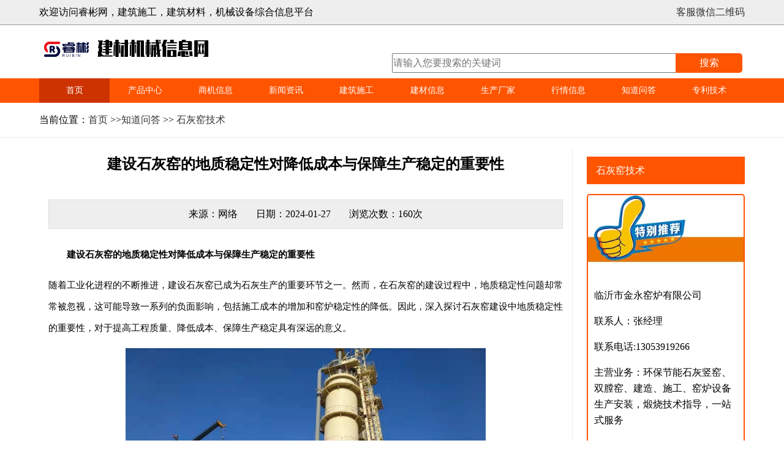

--- FILE ---
content_type: text/html
request_url: http://www.jixiemuye.com/zhidaowenda-9/article-2612.html
body_size: 26058
content:
<!doctype html>
<html>
<head>
<meta charset="utf-8">
<title>建设石灰窑的地质稳定性对降低成本与保障生产稳定的重要性</title>
<meta name="keywords" content="建设石灰窑" />
<meta name="description" content="在石灰窑的建设过程中，地质稳定性问题却常常被忽视，这可能导致一系列的负面影响，包括施工成本的增加和窑炉稳定性的降低。" />
<meta name="viewport" content="width=device-width,initial-scale=1.0"/>
<meta http-equiv="Cache-Control" content="no-transform"> 
<meta http-equiv="Cache-Control" content="no-siteapp">
<meta http-equiv="content-language" content="zh-CN" />
<meta name="renderer" content="webkit">
<meta name="MobileOptimized" content="width">
<meta name="HandheldFriendly" content="true">
<link rel="canonical" href="http://www.jixiemuye.com/zhidaowenda-9/article-2612.html">
<link rel="archives" title="建设石灰窑的地质稳定性对降低成本与保障生产稳定的重要性" href="http://www.jixiemuye.com/zhidaowenda-9/article-2612.html">
<meta name="Robots" content="index,follow"/>
<meta property="og:locale" content="zh_CN" />
<meta property="og:type" content="article"/>
<meta property="og:title" content="建设石灰窑的地质稳定性对降低成本与保障生产稳定的重要性"/>
<meta property="og:description" content="在石灰窑的建设过程中，地质稳定性问题却常常被忽视，这可能导致一系列的负面影响，包括施工成本的增加和窑炉稳定性的降低。"/>
<meta property="article:published_time" content="2024-01-27T10:45:42+00:00" />
<meta property="article:modified_time" content="2024-01-27T10:45:42+00:00" />
<meta property="article:tag" content="建设石灰窑" /> 
<meta property="og:url" content="http://www.jixiemuye.com/zhidaowenda-9/article-2612.html"/>
<meta property="og:image" content="http://www.jixiemuye.com/uploads/image/shihuiyao/44.jpg"/>
<meta property="og:release_date" content="2024-01-27"/>
<!--头条时间因子-->
<meta property="bytedance:published_time" content="2024-01-27T10:45:42+01:00" />
<meta property="bytedance:lrDate_time" content="2024-01-27T10:45:42+01:00" />
<meta property="bytedance:updated_time" content="2024-01-27T10:45:42+01:00" />

<script src="/js/jQuery1.7.2.js" language="javascript" type="text/javascript"></script>
<script src="/js/main.js" language="javascript" type="text/javascript"></script>
<script src="/js/md5.js" language="javascript" type="text/javascript"></script>
<script src="/js/jquery.cookie.js" language="javascript" type="text/javascript"></script>
<script charset="utf-8" src="/inc/keditor/kindeditor.js" language="javascript" type="text/javascript"></script>
<script charset="utf-8" src="/inc/keditor/lang/zh_CN.js"></script>
<script>
			var editor;
			KindEditor.ready(function(K) {
				editor = K.create('textarea[name="commentcontent"]', {
					resizeType : 1,
					allowPreviewEmoticons : false,
					allowImageUpload : false,
					items : [
						'fontname', 'fontsize', '|', 'forecolor', 'hilitecolor', 'bold', 'italic', 'underline',
						'removeformat', '|', 'justifyleft', 'justifycenter', 'justifyright', 'insertorderedlist',
						'insertunorderedlist', '|', 'emoticons']
				});
				
				
			});
		</script>
<!--结构化数据标记!-->
<script type="application/ld+json">
{
            "@context": {
                "@context": {
                    "images": {
                      "@id": "http://schema.org/image",
                      "@type": "@id",
                      "@container": "@list"
                    },
                    "title": "http://schema.org/headline",
                    "description": "http://schema.org/description",
                    "pubDate": "http://schema.org/DateTime"
                }
            },
            "@id": "http://www.jixiemuye.com/zhidaowenda-9/article-2612.html",
            "title": "建设石灰窑的地质稳定性对降低成本与保障生产稳定的重要性",
            "images": ["http://www.jixiemuye.com/uploads/image/shihuiyao/44.jpg"],
            "description": "在石灰窑的建设过程中，地质稳定性问题却常常被忽视，这可能导致一系列的负面影响，包括施工成本的增加和窑炉稳定性的降低。",
            "pubDate": "2024-01-27T10:45:42",
            "upDate": "2024-01-27T10:45:42"
        }
</script>
<!--头条js提交-->
<script>
(function(){
var el = document.createElement("script");
el.src = "https://lf1-cdn-tos.bytegoofy.com/goofy/ttzz/push.js?fa277f4575fbcef50e5454fb653394aa6237d9f577d0436e5fdae3b696dd568165e0a2ada1d5e86b11e7de7c1a83287d04743a02fd1ee8dd8558a8cad50e91cb354f8c6f3f78e5fd97613c481f678e6d";
el.id = "ttzz";
var s = document.getElementsByTagName("script")[0];
s.parentNode.insertBefore(el, s);
})(window)
</script>
<!--百度统计-->
<script>
var _hmt = _hmt || [];
(function() {
  var hm = document.createElement("script");
  hm.src = "https://hm.baidu.com/hm.js?5978da3ae021a75b107bd61bf9217a0c";
  var s = document.getElementsByTagName("script")[0]; 
  s.parentNode.insertBefore(hm, s);
})();
</script>
<!-- Google tag (gtag.js) -->
<script async src="https://www.googletagmanager.com/gtag/js?id=G-XJ6TD5HQQT"></script>
<script>
  window.dataLayer = window.dataLayer || [];
  function gtag(){dataLayer.push(arguments);}
  gtag('js', new Date());

  gtag('config', 'G-XJ6TD5HQQT');
</script>
<style type="text/css">
	body,div,a,img,ul,li,h1,h2,h3,input{margin:0px;padding:0px;font-size:16px;line-height:26px;}
	div{overflow:hidden;}
	ul{list-style:none;}
	a{color:#333;text-decoration:none;}
	table{border-collapse:collapse;}
	table tr td{border:1px solid #000;padding:3px 8px;}
	body>div{overflow:hidden;}
	.mbox{width:90%;height:auto;margin:0px auto;overflow:hidden;}
	.top{height:40px;line-height:40px;border-bottom:1px solid #999;background-color:#eee; }
	.top *{line-height:40px;}
	.top .right{float:right;}
	.top .right img{display:none;position:absolute;width:180px;border:4px solid #fff;right:30px;}
	
	.lbox .mbox .logo{width:25%;float:left;}
	.lbox .mbox .logo img{width:100%;}
	.lbox .mbox .search{width:50%;float:left;margin-left:25%;margin-top:4%;}
	.lbox .mbox .search input{display:block;float:left;width:80%;height:28px;line-height:28px;outline:none; }
	.lbox .mbox .search a{display:block;float:left;width:19%;text-align:center;line-height:32px;font-size:16px;background-color:#ff5400;color:#fff;margin-left:-2px;border-top-right-radius:5px;border-bottom-right-radius: 5px;}
	
	
	.menu{height:auto;background-color:#ff5400;}
	.menu ul{display:flex;flex-wrap:wrap;}
	.menu ul li{flex:1;text-align:center;min-width:60px;}
	.menu ul li a{color:#fff;line-height:40px;font-size:14px;}
	
	.position{padding:15px 0px;border-bottom:1px solid #eee;}
	
	.list{margin:15px 0px;}
	.list .mbox{display:flex;}
	.list .mbox .left{width:75%;border-right:1px solid #eee;padding:15px;}
	.list .mbox .left .infos{border:1px solid #ddd;margin:45px 0px 25px;padding:10px;background-color:#eee;text-align: center;}
	.list .mbox .left .infos span{margin:15px;}
	.list .mbox .left .infos #hits{font-weight:normal;}
	.list .mbox .left .content *{font-size:15px;line-height:35px;}
	.list .mbox .left .content .duanluo{text-indent:2em;}
	.list .mbox .left .content .duanluo img{width:70%;margin:10px auto;display:block;}
	.list .mbox .left .content .pic6 img{width:60%;margin:0px auto;display:block;}
	.list .mbox .left .content .pic7 img,.list .mbox .left .content .duanluo img{width:70%;margin:0px auto;display:block;}
	.list .mbox .left .content .pic8 img{width:80%;margin:0px auto;display:block;}
	
	.list .mbox .left .comments div{border-top:1px dashed #ccc;padding:10px;margin:15px 0px;}
	.list .mbox .left .comments textarea{width:90%;height:50px;}
	.list .mbox .left .comments a{display:block;width:180px;line-height:45px;background-color:#024197;color:#fff;text-align:center;border-radius:5px;margin:15px 0px; }
	.list .mbox .left .comments a:active{background-color:#840002;}
	.list .mbox .left .comments img{border-radius:3px; vertical-align:middle;margin-right:10px;}
	.list .mbox .left .comments .pdate{float:right;}
	.list .mbox .left .about{border-top:1px dashed #ccc; }
	.list .mbox .left .about ul li{line-height:50px;}
	.list .mbox .left .about ul:first-child li a{color:#0043B8;}
	.list .mbox .right{width:23%;margin-left:2%;}

	h1{font-size:24px;text-align:center;}
	.list .mbox .right dl dt,.list .mbox .right .tit{line-height:45px;background-color:#ff5400;color:#fff;padding-left:15px;}
	.list .mbox .right dl dd{line-height:35px;margin:10px 0px;border:1px solid #eee;padding:0px 15px;}
	.list .mbox .right dl dd:hover{background-color:#ff5400;}
	.list .mbox .right dl dd:hover a{color:#fff;}
	.list .mbox .right dl dd a{display:block;}
	.list .mbox .right ul{margin-top:15px}
	.list .mbox .right ul li{height: auto;paddin:0px 10px;border-bottom:1px dashed #ccc;}
	.list .mbox .right ul li a:hover{color:#f00;}
	.list .mbox .right .tuijian{border:2px solid #ff5400;border-radius:5px;padding:10px;margin-bottom:15px;background:url(/skin/tebie-1.jpg) no-repeat;padding-top:135px;background-size:100% auto;}
	.other{padding:35px 0px;}
	.other ul li{float:left;width:auto;margin-right:15px;}
	.other ul li a{line-height:45px;}
	.other ul li a:hover{color:#043ACD;}
	.other h3{line-height:50px;border-top:1px dashed #ccc;}
	
	.dibu{background-color:#3A3A3A;padding:15px 200px;border-bottom:1px solid #fff;}
	.dibu .mbox{display:flex;flex-wrap: wrap;align-items:center;justify-content: center;}
	.dibu .mbox li{flex:1;text-align: center;line-height:35px;}
	.dibu .mbox li a{color:#fff;}
	.dibu .mbox li a:hover{color:#f00;}
	.footer{background-color:#3A3A3A;padding:30px 0px;color:#fff;}
	.footer .mbox{display:flex;}
	.footer ul{overflow:hidden;margin:0px 30px;width:30%;}
	.footer li{line-height:35px;}
	.footer li a{color:#fff;}
	.zixun{display:none;}
	@media screen and (max-width:900px){
		.lbox .mbox .logo,.lbox .mbox .search{width:100%;float:none;margin-left:0px;}
		.list .mbox{display: block;padding:0px;}
		.list .mbox .left,.list .mbox .right{width:100%;padding:0px;margin-left:0px;}
		.list .mbox .left .content,.list .mbox .left .infos,.list .mbox .left h1{width:100%;}
		.list .mbox .left .content .duanluo img{width:100%;}
		.list .mbox .left .content table{width: 100%;}
		.list .mbox .left .infos{font-size:12px;}
		.list .mbox .right .tuijian{width:90%;}
		.menu{margin-top:10px;}
		.menu ul li{min-width:20%;margin:0px;}
		.dibu{padding:15px 1%;}
		.dibu .mbox li{min-width:20%;max-width:20%;}
		.footer .mbox{display:block;}
		.footer ul{width:auto;}
		.footer li{width:100%;text-align:center;}
		.list .mbox .left .content .pic6 img{width:80%;}
		.list .mbox .left .content .pic7 img{width:90%;}
		.list .mbox .left .content .pic8 img{width:100%;}
		.zixun{display:block;height:50px;bottom:0px;position:fixed;width:100%;}
	    .zixun a{line-height:50px;display:block;width:100%;background-color:#035DD8;color:#fff;text-align:center;}
	}
</style>
</head>

<body>
<div class="top">
	<div class="mbox">
	    <span class="right">
			<a href="javascirpt:void(0)" id="qyweixin">客服微信二维码</a>
			<img src="/skin/weixin.jpg" alt="企业微信二维码"/>
		</span>
		<span>欢迎访问睿彬网，建筑施工，建筑材料，机械设备综合信息平台</span>		
	</div>
</div>

<div class="lbox">
	<div class="mbox">
	    <div class="logo">
	    	<a href="/"><img src="../skin/logo.png" alt="金永网"/></a>
	    </div>
		<div class="search">
			<input type="text" id="stxt" placeholder="请输入您要搜索的关键词"><a href="/search.php?s=" onClick="this.href=this.href+$('#stxt').val()">搜索</a>
		</div>
		
	</div>
</div>


<div class="menu">
	<ul class="mbox">
		<li><a href='/'>首页</a></li><li><a href="/chanpingongying-1/">产品中心</a></li><li><a href="/shangjixinxi-3/">商机信息</a></li><li><a href="/xinwenzixun-4/">新闻资讯</a></li><li><a href="/jianzhushigong-5/">建筑施工</a></li><li><a href="/jiancaixinxi-6/">建材信息</a></li><li><a href="/changjiaminglu-7/">生产厂家</a></li><li><a href="/xingqingxinxi-8/">行情信息</a></li><li><a href="/zhidaowenda-9/">知道问答</a></li><li><a href="/zhuanlijishu-12/">专利技术</a></li>
	</ul>
</div>



<div class="position">
	<div class="mbox">
		当前位置：<a href="/">首页</a> &gt;&gt;<a href="/zhidaowenda-9/">知道问答</a> &gt;&gt; <a href="/zhidaowenda-9/shihuiyaojishu-905-1.html">石灰窑技术</a>
	</div>
</div>

<div class="list">
	<div class="mbox">
		
		<div class="left">
			
			<h1>建设石灰窑的地质稳定性对降低成本与保障生产稳定的重要性</h1>
			
			<div class="infos">
				<span>来源：网络</span><span>日期：2024-01-27</span><span>浏览次数：<b id="hits"></b>次</span>  
			</div>
			<div class="content">
				<h2 style="text-indent:2em;">
	建设石灰窑的地质稳定性对降低成本与保障生产稳定的重要性
</h2>
<p class="duoluo">
	随着工业化进程的不断推进，建设石灰窑已成为石灰生产的重要环节之一。然而，在石灰窑的建设过程中，地质稳定性问题却常常被忽视，这可能导致一系列的负面影响，包括施工成本的增加和窑炉稳定性的降低。因此，深入探讨石灰窑建设中地质稳定性的重要性，对于提高工程质量、降低成本、保障生产稳定具有深远的意义。
</p>
<p class="pic7">
	<img src="/uploads/image/shihuiyao/44.jpg" alt="建设石灰窑的地质稳定性对降低成本与保障生产稳定的重要性" /> 
</p>
<p class="duoluo">
	<strong>地质稳定性与石灰窑建设</strong> 
</p>
<p class="duoluo">
	地质稳定性的定义
</p>
<p class="duoluo">
	地质稳定性是指在一定的工程环境下，地层、地质构造和地下水等地质因素的稳定状态。对于石灰窑建设而言，地质稳定性直接关系到工程的安全性和可持续性。
</p>
<p class="duoluo">
	地质不稳定对石灰窑建设的影响
</p>
<p class="duoluo">
	基础沉降： 地质不稳定可能导致基础沉降，进而影响窑炉的稳定性，增加维护成本。
</p>
<p class="duoluo">
	地震风险： 地质不稳定区域更容易发生地震，这对于石灰窑的结构安全构成威胁。
</p>
<p class="duoluo">
	泥石流： 部分地质不稳定地区容易发生泥石流，给生产设备带来损害，同时增加清理和修复的成本。
</p>
<p class="duoluo">
	地质稳定性的重要性
</p>
<p class="duoluo">
	降低建设成本： 在地质稳定的区域，施工过程中不需要额外的地基加固措施，可以降低建设成本。
</p>
<p class="duoluo">
	提高生产效率： 地质稳定性有助于保障设备的正常运行，提高生产效率，减少因故障导致的停工时间。
</p>
<p class="duoluo">
	延长设备寿命： 稳定的地质条件可以减少设备的振动和损耗，延长设备寿命，降低维护成本。
</p>
<p class="duoluo">
	保障员工安全： 稳定的地质环境可以降低工地事故的风险，保障员工的安全。
</p>
<p class="pic7">
	<img src="/uploads/image/shihuiyao/42.jpg" alt="建设石灰窑的地质稳定性对降低成本与保障生产稳定的重要性" /> 
</p>
<p class="duoluo">
	实现地质稳定性的方法
</p>
<p class="duoluo">
	地质勘探与评估
</p>
<p class="duoluo">
	在建设石灰窑之前，进行详尽的地质勘探工作是至关重要的。通过地质勘探，可以了解地下岩层、地下水位等情况，为后续的工程设计提供科学依据。
</p>
<p class="duoluo">
	合理选址与规划
</p>
<p class="duoluo">
	选择地质稳定性好的区域进行建设，避免地质灾害的发生。同时，合理规划石灰窑的布局，避免在地质不稳定区域集中设备，分散风险。
</p>
<p class="duoluo">
	地基处理与支护结构设计
</p>
<p class="duoluo">
	在地质条件较差的地区，采用合适的地基处理方法，如加固地基、灌浆等，以提高基础的承载能力。同时，合理设计支护结构，增强工程的抗震性能。
</p>
<p class="duoluo">
	环保措施
</p>
<p class="duoluo">
	通过环保手段，如植被覆盖、水土保持等，保护地质环境，减少地质灾害的发生概率。
</p>
<p class="duoluo">
	在石灰窑建设中，地质稳定性的重要性不可忽视。通过科学的勘探、合理的选址和规划、适当的地基处理和支护结构设计，可以降低正负零以下的建设施工成本，保障窑炉的稳定性。这不仅有助于提高工程的经济效益，更能确保生产过程的安全稳定，为石灰工业的可持续发展奠定坚实基础。建设者应该以负责任的态度，注重地质稳定性，实现石灰窑建设的可持续发展。
</p>
			</div>
			
			<h3>评论：</h3>
			<div class="comments" id="comment">
				
			</div>
			<div class="comments">
			    
				<textarea name="commentcontent" id="commentcontent"></textarea>
				<input type="text" name="sendpass"  id="sendpass" placeholder="评论密码"> 
				<a href="javascript:void(0)" id="sendcomment" data-id="2612">发表评论</a>
			</div>
			<div class="about">
			<ul>
				<li>转载需要注明： 来源于<a href="http://www.jixiemuye.com">http://www.jixiemuye.com</a></li>
				<li>本文网址: <a href="http://www.jixiemuye.com/zhidaowenda-9/article-2612.html">http://www.jixiemuye.com/zhidaowenda-9/article-2612.html</a></li>
				<li><strong>文章内容来源于网络整理，部分内容未经相关考证，仅供参考</strong></li>				
			</ul>
			
			<ul>
				<li>上一篇: <a href="/zhidaowenda-9/article-2610.html">石灰窑加料出料的两大关键要点：准确和均匀</a></li>
				<li>下一篇: <a href="/zhidaowenda-9/article-8665.html">立式环保石灰窑煅烧石灰活性度是多少</a></li>				
			</ul>				
			</div>
		</div>
		
		<div class="right">			
			<dl>
			<dt>石灰窑技术</dt>
			
			</dl>
			
			<div class="tuijian">
				
			</div>
			
			<div class="tit">最近更新</div>
			<ul>
				<li><a href="/zhidaowenda-9/article-8665.html">立式环保石灰窑煅烧石灰活性度是多少</a></li><li><a href="/zhidaowenda-9/article-8659.html">石灰立窑结构组成图解</a></li><li><a href="/zhidaowenda-9/article-8652.html">石灰立窑点火后多长时间开始出石灰</a></li><li><a href="/zhidaowenda-9/article-8651.html">立窑混烧时火焰偏烧如何调整</a></li><li><a href="/zhidaowenda-9/article-8642.html">日产200吨石灰立窑主要参数详解</a></li><li><a href="/zhidaowenda-9/article-8641.html">石灰立窑单位能耗是多少</a></li><li><a href="/zhidaowenda-9/article-8635.html">回转窑的三大热工制度是什么</a></li><li><a href="/zhidaowenda-9/article-8629.html">日产100吨石灰立窑参数表</a></li><li><a href="/zhidaowenda-9/article-8628.html">回转窑常见的技术故障有哪些</a></li><li><a href="/zhidaowenda-9/article-8627.html">回转窑石灰窑详细参数表</a></li><li><a href="/zhidaowenda-9/article-8621.html">回转石灰窑耐火砖型号</a></li><li><a href="/zhidaowenda-9/article-8619.html">石灰窑烟道堵塞的疏通方法有哪些</a></li><li><a href="/zhidaowenda-9/article-8613.html">石灰窑设备窑内物料不向下运动如何解...</a></li><li><a href="/zhidaowenda-9/article-8609.html">石灰窑喂料机卡料如何快速解决</a></li><li><a href="/zhidaowenda-9/article-8605.html">石灰生产中的余热回收利用技术</a></li><li><a href="/zhidaowenda-9/article-8601.html">石灰生产中，哪些因素会影响燃料的用...</a></li><li><a href="/zhidaowenda-9/article-8594.html">新窑点火烘炉操作规程及注意事项</a></li><li><a href="/zhidaowenda-9/article-8593.html">石灰立窑从点火到开始出成品需要多长...</a></li><li><a href="/zhidaowenda-9/article-8592.html">环保立式石灰窑有哪些优势</a></li><li><a href="/zhidaowenda-9/article-8583.html">石灰石结晶度与煅烧温度有什么关系</a></li><li><a href="/zhidaowenda-9/article-8575.html">回转窑的填充率一般控制在多少</a></li><li><a href="/zhidaowenda-9/article-8562.html">石灰竖窑单位能耗是多少</a></li><li><a href="/zhidaowenda-9/article-8554.html">石灰立窑从点火到开始出灰需要多长时...</a></li><li><a href="/zhidaowenda-9/article-8553.html">环保石灰窑设备产能计算方法</a></li><li><a href="/zhidaowenda-9/article-8548.html">石灰回转窑燃烧器频繁熄火怎么解决</a></li><li><a href="/zhidaowenda-9/article-8544.html">日产500吨环保立窑窑体高度和直径...</a></li><li><a href="/zhidaowenda-9/article-8538.html">回转窑提高产量的方法有哪些</a></li><li><a href="/zhidaowenda-9/article-8535.html">石灰立窑出现结瘤的原因有哪些</a></li><li><a href="/zhidaowenda-9/article-8534.html">石灰窑立窑容易出现漏风的位置有哪些</a></li><li><a href="/zhidaowenda-9/article-8533.html">石灰窑生过烧率高的原因及解决方法</a></li>
			</ul>
		</div>
		
		
	</div>
</div>

<div class="other">
	<div class="mbox">
		<h3>建设石灰窑相关内容</h3>
		<ul>
			<li><a href="/zhidaowenda-9/article-8666.html">国外投资石灰厂注意规避哪些风险</a></li><li><a href="/zhidaowenda-9/article-8665.html">立式环保石灰窑煅烧石灰活性度是多少</a></li><li><a href="/quyuzixun-10/article-8664.html">甘肃石灰厂主要分布在哪些地方</a></li><li><a href="/xingqingxinxi-8/article-8663.html">陕西石灰市场价格走势</a></li><li><a href="/xinwenzixun-4/article-8662.html">山西省吕梁市离石区吴城镇油坊坪一带石灰岩矿探矿权挂牌出让</a></li><li><a href="/shangjixinxi-3/article-8661.html">新型工业石灰窑布料器设备定制</a></li><li><a href="/xinwenzixun-4/article-8660.html">钢铁厂用石灰立窑选型标准</a></li><li><a href="/zhidaowenda-9/article-8659.html">石灰立窑结构组成图解</a></li><li><a href="/xingqingxinxi-8/article-8658.html">日产600吨双膛石灰窑非标设备价格</a></li><li><a href="/changjiaminglu-7/article-8657.html">大型工业设备代加工厂家推荐</a></li><li><a href="/changjiaminglu-7/article-8655.html">石灰立窑旋转布料器生产厂家推荐</a></li><li><a href="/zhidaowenda-9/article-8654.html">老旧石灰立窑进行机械化和环保技术改造需要办理审批手续吗</a></li><li><a href="/zhidaowenda-9/article-8653.html">到国外投资建石灰厂有哪些风险</a></li><li><a href="/zhidaowenda-9/article-8652.html">石灰立窑点火后多长时间开始出石灰</a></li><li><a href="/zhidaowenda-9/article-8651.html">立窑混烧时火焰偏烧如何调整</a></li><li><a href="/zhidaowenda-9/article-8649.html">烧白灰用石灰石的标准是什么？</a></li><li><a href="/zhidaowenda-9/article-8648.html">回转窑筒体材质通常选用什么钢材？</a></li><li><a href="/zhidaowenda-9/article-8647.html">国外投资建设石灰厂严格把控预算很重要</a></li><li><a href="/changjiaminglu-7/article-8646.html">新型石灰立窑旋转布料器供应厂家-金永窑炉</a></li><li><a href="/zhidaowenda-9/article-8644.html">石灰厂生产成本分析方法</a></li>
		</ul>
	</div>
</div>	

<div class="dibu">
	<ul class="mbox">
		<li><a href="http://www.jixiemuye.com/guanyuruibinxinxiwang-13/article-2616.html" target="_blank" rel="nofollow">网站介绍</a></li>
		<li><a href="http://www.jixiemuye.com/guanyuruibinxinxiwang-13/article-4910.html" target="_blank" rel="nofollow">本站服务</a></li>
		<li><a href="http://www.jixiemuye.com/guanyuruibinxinxiwang-13/article-4911.html" target="_blank" rel="nofollow">帮助中心</a></li>
		<li><a href="http://www.jixiemuye.com/guanyuruibinxinxiwang-13/article-2617.html" target="_blank" rel="nofollow">法律声明</a></li>
		<li><a href="http://www.jixiemuye.com/sitemap.xml" target="_blank">网站地图</a></li>
		<li><a href="http://www.jixiemuye.com/guanyuruibinxinxiwang-13/article-4912.html" target="_blank" rel="nofollow">联系我们</a></li>
		<li><a href="http://www.jixiemuye.com/guanyuruibinxinxiwang-13/article-4909.html" target="_blank" rel="nofollow">网站合作</a></li>
		<li><a href="http://www.jixiemuye.com/rss.xml" target="_blank">RSS订阅</a></li>
	</ul>
</div>


<div class="footer">
	<div class="mbox">
		<ul>
			<li>版权所有 &copy;建材机械信息网</li>
			<li>联系人：李经理</li>
			<li>联系电话：15244385908</li>
			<li>网站备案：<a href="https://beian.miit.gov.cn" rel="nofollow" target="_blank">鲁ICP备20001600号-3</a></li>
		</ul>
		<ul>
			<li>本站所有信息遵守新广告法相关规定，如有违禁词自动失效，不作为任何人任何行为的依据</li>
			<li>友情链接交换：QQ：10175682</li>
			
		</ul>
		<ul>
			<li>
				
				<img src="/skin/weixin.jpg" width="150" alt="厂家客服微信" />
			</li>
			
			
		</ul>
	</div>
</div>
<div class="zixun">
	
</div>
<script language="javascript" type="text/javascript">
$(function(){
	var aid=2612;
	$.get("/inc/tuijian.php?aid=2612",function(data){
			$(".list .mbox .right .tuijian").html(data);
	});
	
	$.get("/inc/hits.php?id="+aid,function(data){
		$(".list .mbox .left .infos #hits").html(data);
	});
	
	$("#sendcomment").click(function(){
		var url="/inc/saveComment.php";
		var postdata ={aid:2612,comment:editor.text(),password:$('#sendpass').val()};
		$.post(url,postdata);
		location.reload();
	});
	$.get("/inc/get_comments.php?aid="+aid,function(data){
			$("#comment").html(data);
	});
});
</script>

<script src="/js/visitor.js"></script>
</body>
</html>
